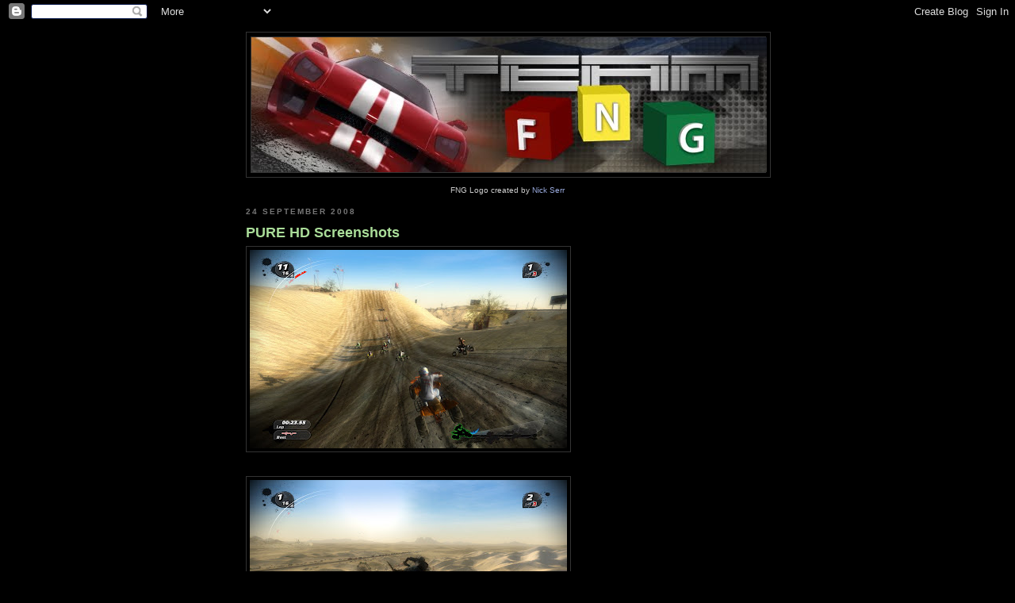

--- FILE ---
content_type: text/html; charset=UTF-8
request_url: https://news.friday-night-gaming.com/2008/09/pure-hd-screenshots.html
body_size: 10824
content:
<!DOCTYPE html>
<html dir='ltr' xmlns='http://www.w3.org/1999/xhtml' xmlns:b='http://www.google.com/2005/gml/b' xmlns:data='http://www.google.com/2005/gml/data' xmlns:expr='http://www.google.com/2005/gml/expr'>
<head>
<link href='https://www.blogger.com/static/v1/widgets/2944754296-widget_css_bundle.css' rel='stylesheet' type='text/css'/>
<meta content='hHKb0Zbs+ZSa4GEFsycNZ7S8Y2eIGlHCou+5fIhrMs8=' name='verify-v1'/>
<meta content='text/html; charset=UTF-8' http-equiv='Content-Type'/>
<meta content='blogger' name='generator'/>
<link href='https://news.friday-night-gaming.com/favicon.ico' rel='icon' type='image/x-icon'/>
<link href='https://news.friday-night-gaming.com/2008/09/pure-hd-screenshots.html' rel='canonical'/>
<link rel="alternate" type="application/atom+xml" title="Team FNG - Friday Night Gamers (Utah) - Atom" href="https://news.friday-night-gaming.com/feeds/posts/default" />
<link rel="alternate" type="application/rss+xml" title="Team FNG - Friday Night Gamers (Utah) - RSS" href="https://news.friday-night-gaming.com/feeds/posts/default?alt=rss" />
<link rel="service.post" type="application/atom+xml" title="Team FNG - Friday Night Gamers (Utah) - Atom" href="https://www.blogger.com/feeds/9000116061343036137/posts/default" />

<link rel="alternate" type="application/atom+xml" title="Team FNG - Friday Night Gamers (Utah) - Atom" href="https://news.friday-night-gaming.com/feeds/6064842201445542216/comments/default" />
<!--Can't find substitution for tag [blog.ieCssRetrofitLinks]-->
<link href='https://blogger.googleusercontent.com/img/b/R29vZ2xl/AVvXsEgFSmshZ-s4X7v3eTTaimXLKkzWTimls6ALYHVEXMqUb5ksOnN_YWNtDXMrnvn-H8thi8xn4GiKrj0VxmHS6sl0yTEzWsC72RFVBn29akAEA9_Lv9DWjhtY6W-4NlEIBj1aAN7cE_zXlhI/s400/Pure+2008-09-24+23-33-35-80.bmp' rel='image_src'/>
<meta content='https://news.friday-night-gaming.com/2008/09/pure-hd-screenshots.html' property='og:url'/>
<meta content='PURE HD Screenshots' property='og:title'/>
<meta content='A fun-loving bunch of gamers who get together most Friday nights around 11:00pm (Mountain Time) for some good multiplayer online gaming.' property='og:description'/>
<meta content='https://blogger.googleusercontent.com/img/b/R29vZ2xl/AVvXsEgFSmshZ-s4X7v3eTTaimXLKkzWTimls6ALYHVEXMqUb5ksOnN_YWNtDXMrnvn-H8thi8xn4GiKrj0VxmHS6sl0yTEzWsC72RFVBn29akAEA9_Lv9DWjhtY6W-4NlEIBj1aAN7cE_zXlhI/w1200-h630-p-k-no-nu/Pure+2008-09-24+23-33-35-80.bmp' property='og:image'/>
<title>Team FNG - Friday Night Gamers (Utah): PURE HD Screenshots</title>
<style id='page-skin-1' type='text/css'><!--
/*
-----------------------------------------------
Blogger Template Style
Name:     Minima Black
Date:     26 Feb 2004
Updated by: Blogger Team
----------------------------------------------- */
/* Use this with templates/template-twocol.html */
body {
background:#000000;
margin:0;
color:#cccccc;
font: x-small "Trebuchet MS", Trebuchet, Verdana, Sans-serif;
font-size/* */:/**/small;
font-size: /**/small;
text-align: center;
}
a:link {
color:#99aadd;
text-decoration:none;
}
a:visited {
color:#aa77aa;
text-decoration:none;
}
a:hover {
color:#aadd99;
text-decoration:underline;
}
a img {
border-width:0;
}
/* Header
-----------------------------------------------
*/
#header-wrapper {
width:660px;
margin:0 auto 10px;
border:1px solid #333333;
}
#header-inner {
background-position: center;
margin-left: auto;
margin-right: auto;
}
#header {
margin: 5px;
border: 1px solid #333333;
text-align: center;
color:#cccccc;
}
#header h1 {
margin:5px 5px 0;
padding:15px 20px .25em;
line-height:1.2em;
text-transform:uppercase;
letter-spacing:.2em;
font: normal bold 200% 'Trebuchet MS',Trebuchet,Verdana,Sans-serif;
}
#header a {
color:#cccccc;
text-decoration:none;
}
#header a:hover {
color:#cccccc;
}
#header .description {
margin:0 5px 5px;
padding:0 20px 15px;
max-width:700px;
text-transform:uppercase;
letter-spacing:.2em;
line-height: 1.4em;
font: normal normal 78% 'Trebuchet MS', Trebuchet, Verdana, Sans-serif;
color: #777777;
}
#header img {
margin-left: auto;
margin-right: auto;
}
/* Outer-Wrapper
----------------------------------------------- */
#outer-wrapper {
width: 660px;
margin:0 auto;
padding:10px;
text-align:left;
font: normal normal 100% 'Trebuchet MS',Trebuchet,Verdana,Sans-serif;
}
#main-wrapper {
width: 410px;
float: left;
word-wrap: break-word; /* fix for long text breaking sidebar float in IE */
overflow: hidden;     /* fix for long non-text content breaking IE sidebar float */
}
#sidebar-wrapper {
width: 220px;
float: right;
word-wrap: break-word; /* fix for long text breaking sidebar float in IE */
overflow: hidden;     /* fix for long non-text content breaking IE sidebar float */
}
/* Headings
----------------------------------------------- */
h2 {
margin:1.5em 0 .75em;
font:normal bold 78% 'Trebuchet MS',Trebuchet,Arial,Verdana,Sans-serif;
line-height: 1.4em;
text-transform:uppercase;
letter-spacing:.2em;
color:#777777;
}
/* Posts
-----------------------------------------------
*/
h2.date-header {
margin:1.5em 0 .5em;
}
.post {
margin:.5em 0 1.5em;
border-bottom:1px dotted #333333;
padding-bottom:1.5em;
}
.post h3 {
margin:.25em 0 0;
padding:0 0 4px;
font-size:140%;
font-weight:normal;
line-height:1.4em;
color:#aadd99;
}
.post h3 a, .post h3 a:visited, .post h3 strong {
display:block;
text-decoration:none;
color:#aadd99;
font-weight:bold;
}
.post h3 strong, .post h3 a:hover {
color:#cccccc;
}
.post-body {
margin:0 0 .75em;
line-height:1.6em;
}
.post-body blockquote {
line-height:1.3em;
}
.post-footer {
margin: .75em 0;
color:#777777;
text-transform:uppercase;
letter-spacing:.1em;
font: normal normal 78% 'Trebuchet MS', Trebuchet, Arial, Verdana, Sans-serif;
line-height: 1.4em;
}
.comment-link {
margin-left:.6em;
}
.post img, table.tr-caption-container {
padding:4px;
border:1px solid #333333;
}
.tr-caption-container img {
border: none;
padding: 0;
}
.post blockquote {
margin:1em 20px;
}
.post blockquote p {
margin:.75em 0;
}
/* Comments
----------------------------------------------- */
#comments h4 {
margin:1em 0;
font-weight: bold;
line-height: 1.4em;
text-transform:uppercase;
letter-spacing:.2em;
color: #777777;
}
#comments-block {
margin:1em 0 1.5em;
line-height:1.6em;
}
#comments-block .comment-author {
margin:.5em 0;
}
#comments-block .comment-body {
margin:.25em 0 0;
}
#comments-block .comment-footer {
margin:-.25em 0 2em;
line-height: 1.4em;
text-transform:uppercase;
letter-spacing:.1em;
}
#comments-block .comment-body p {
margin:0 0 .75em;
}
.deleted-comment {
font-style:italic;
color:gray;
}
.feed-links {
clear: both;
line-height: 2.5em;
}
#blog-pager-newer-link {
float: left;
}
#blog-pager-older-link {
float: right;
}
#blog-pager {
text-align: center;
}
/* Sidebar Content
----------------------------------------------- */
.sidebar {
color: #999999;
line-height: 1.5em;
}
.sidebar ul {
list-style:none;
margin:0 0 0;
padding:0 0 0;
}
.sidebar li {
margin:0;
padding-top:0;
padding-right:0;
padding-bottom:.25em;
padding-left:15px;
text-indent:-15px;
line-height:1.5em;
}
.sidebar .widget, .main .widget {
border-bottom:1px dotted #333333;
margin:0 0 1.5em;
padding:0 0 1.5em;
}
.main .Blog {
border-bottom-width: 0;
}
/* Profile
----------------------------------------------- */
.profile-img {
float: left;
margin-top: 0;
margin-right: 5px;
margin-bottom: 5px;
margin-left: 0;
padding: 4px;
border: 1px solid #333333;
}
.profile-data {
margin:0;
text-transform:uppercase;
letter-spacing:.1em;
font: normal normal 78% 'Trebuchet MS', Trebuchet, Arial, Verdana, Sans-serif;
color: #777777;
font-weight: bold;
line-height: 1.6em;
}
.profile-datablock {
margin:.5em 0 .5em;
}
.profile-textblock {
margin: 0.5em 0;
line-height: 1.6em;
}
.profile-link {
font: normal normal 78% 'Trebuchet MS', Trebuchet, Arial, Verdana, Sans-serif;
text-transform: uppercase;
letter-spacing: .1em;
}
/* Footer
----------------------------------------------- */
#footer {
width:660px;
clear:both;
margin:0 auto;
padding-top:15px;
line-height: 1.6em;
text-transform:uppercase;
letter-spacing:.1em;
text-align: center;
}

--></style>
<link href='https://www.blogger.com/dyn-css/authorization.css?targetBlogID=9000116061343036137&amp;zx=f36a4d24-4aac-436d-88ae-78c8f67a228c' media='none' onload='if(media!=&#39;all&#39;)media=&#39;all&#39;' rel='stylesheet'/><noscript><link href='https://www.blogger.com/dyn-css/authorization.css?targetBlogID=9000116061343036137&amp;zx=f36a4d24-4aac-436d-88ae-78c8f67a228c' rel='stylesheet'/></noscript>
<meta name='google-adsense-platform-account' content='ca-host-pub-1556223355139109'/>
<meta name='google-adsense-platform-domain' content='blogspot.com'/>

<!-- data-ad-client=ca-pub-4946554066385870 -->

</head>
<body>
<div class='navbar section' id='navbar'><div class='widget Navbar' data-version='1' id='Navbar1'><script type="text/javascript">
    function setAttributeOnload(object, attribute, val) {
      if(window.addEventListener) {
        window.addEventListener('load',
          function(){ object[attribute] = val; }, false);
      } else {
        window.attachEvent('onload', function(){ object[attribute] = val; });
      }
    }
  </script>
<div id="navbar-iframe-container"></div>
<script type="text/javascript" src="https://apis.google.com/js/platform.js"></script>
<script type="text/javascript">
      gapi.load("gapi.iframes:gapi.iframes.style.bubble", function() {
        if (gapi.iframes && gapi.iframes.getContext) {
          gapi.iframes.getContext().openChild({
              url: 'https://www.blogger.com/navbar/9000116061343036137?po\x3d6064842201445542216\x26origin\x3dhttps://news.friday-night-gaming.com',
              where: document.getElementById("navbar-iframe-container"),
              id: "navbar-iframe"
          });
        }
      });
    </script><script type="text/javascript">
(function() {
var script = document.createElement('script');
script.type = 'text/javascript';
script.src = '//pagead2.googlesyndication.com/pagead/js/google_top_exp.js';
var head = document.getElementsByTagName('head')[0];
if (head) {
head.appendChild(script);
}})();
</script>
</div></div>
<div id='outer-wrapper'><div id='wrap2'>
<!-- skip links for text browsers -->
<span id='skiplinks' style='display:none;'>
<a href='#main'>skip to main </a> |
      <a href='#sidebar'>skip to sidebar</a>
</span>
<div id='header-wrapper'>
<div class='header section' id='header'><div class='widget Header' data-version='1' id='Header1'>
<div id='header-inner'>
<a href='https://news.friday-night-gaming.com/' style='display: block'>
<img alt='Team FNG - Friday Night Gamers (Utah)' height='170px; ' id='Header1_headerimg' src='https://blogger.googleusercontent.com/img/b/R29vZ2xl/AVvXsEh2ifJnDxIkQvEDp05hu9MK89_r_WqOlkKFS3xP8b7umwHm-ZKS3WKZkA4J-spPYQJHi6H4oGXWIhCflY4FC6Ri6IPVEPeFVh2rDw_3fiMzNejk6fBviCZvNsQuRDnyeHgFSvstt8_8cwQ/s1600-r/team_fng_blog_logo.jpg' style='display: block' width='650px; '/>
</a>
</div>
</div></div>
</div>
<div style='font-size: 0.8em; text-align: center;'>
      FNG Logo created by <a href='http://www.nickserrstudios.com/'>Nick Serr</a>
</div>
<div id='content-wrapper'>
<div id='crosscol-wrapper' style='text-align:center'>
<div class='crosscol no-items section' id='crosscol'></div>
</div>
<div id='main-wrapper'>
<div class='main section' id='main'><div class='widget Blog' data-version='1' id='Blog1'>
<div class='blog-posts hfeed'>

          <div class="date-outer">
        
<h2 class='date-header'><span>24 September 2008</span></h2>

          <div class="date-posts">
        
<div class='post-outer'>
<div class='post hentry'>
<a name='6064842201445542216'></a>
<h3 class='post-title entry-title'>
<a href='https://news.friday-night-gaming.com/2008/09/pure-hd-screenshots.html'>PURE HD Screenshots</a>
</h3>
<div class='post-header'>
<div class='post-header-line-1'></div>
</div>
<div class='post-body entry-content'>
<a href="https://blogger.googleusercontent.com/img/b/R29vZ2xl/AVvXsEgFSmshZ-s4X7v3eTTaimXLKkzWTimls6ALYHVEXMqUb5ksOnN_YWNtDXMrnvn-H8thi8xn4GiKrj0VxmHS6sl0yTEzWsC72RFVBn29akAEA9_Lv9DWjhtY6W-4NlEIBj1aAN7cE_zXlhI/s1600-h/Pure+2008-09-24+23-33-35-80.bmp"><img alt="" border="0" id="BLOGGER_PHOTO_ID_5249830998072279554" src="https://blogger.googleusercontent.com/img/b/R29vZ2xl/AVvXsEgFSmshZ-s4X7v3eTTaimXLKkzWTimls6ALYHVEXMqUb5ksOnN_YWNtDXMrnvn-H8thi8xn4GiKrj0VxmHS6sl0yTEzWsC72RFVBn29akAEA9_Lv9DWjhtY6W-4NlEIBj1aAN7cE_zXlhI/s400/Pure+2008-09-24+23-33-35-80.bmp" style="DISPLAY: block; MARGIN: 0px auto 10px; CURSOR: hand; TEXT-ALIGN: center" /></a><br /><a href="https://blogger.googleusercontent.com/img/b/R29vZ2xl/AVvXsEhh7hcXY4TK_7Yf8d-GE3ez6bQGGZGBzbwgvIRYBUZx8zkYsoFkbKP8BBkzjKvV8o5D7T-K8BGdArJzZtvLDIJ4Qdm1akD9GSZCWDZpX67OOMS4HQledg4_OPQ1dz-8-lfRnCRuHIq4Q8A/s1600-h/Pure+2008-09-24+23-38-39-08.bmp"><img alt="" border="0" id="BLOGGER_PHOTO_ID_5249831002260987762" src="https://blogger.googleusercontent.com/img/b/R29vZ2xl/AVvXsEhh7hcXY4TK_7Yf8d-GE3ez6bQGGZGBzbwgvIRYBUZx8zkYsoFkbKP8BBkzjKvV8o5D7T-K8BGdArJzZtvLDIJ4Qdm1akD9GSZCWDZpX67OOMS4HQledg4_OPQ1dz-8-lfRnCRuHIq4Q8A/s400/Pure+2008-09-24+23-38-39-08.bmp" style="DISPLAY: block; MARGIN: 0px auto 10px; CURSOR: hand; TEXT-ALIGN: center" /></a><br /><div></div>
<div style='clear: both;'></div>
</div>
<div class='post-footer'>
<div class='post-footer-line post-footer-line-1'><span class='post-author vcard'>
Posted by
<span class='fn'>That One Guy</span>
</span>
<span class='post-timestamp'>
at
<a class='timestamp-link' href='https://news.friday-night-gaming.com/2008/09/pure-hd-screenshots.html' rel='bookmark' title='permanent link'><abbr class='published' title='2008-09-24T23:41:00-06:00'>11:41&#8239;PM</abbr></a>
</span>
<span class='post-comment-link'>
</span>
<span class='post-icons'>
<span class='item-action'>
<a href='https://www.blogger.com/email-post/9000116061343036137/6064842201445542216' title='Email Post'>
<img alt="" class="icon-action" height="13" src="//img1.blogblog.com/img/icon18_email.gif" width="18">
</a>
</span>
<span class='item-control blog-admin pid-1199354130'>
<a href='https://www.blogger.com/post-edit.g?blogID=9000116061343036137&postID=6064842201445542216&from=pencil' title='Edit Post'>
<img alt='' class='icon-action' height='18' src='https://resources.blogblog.com/img/icon18_edit_allbkg.gif' width='18'/>
</a>
</span>
</span>
<span class='post-backlinks post-comment-link'>
</span>
</div>
<div class='post-footer-line post-footer-line-2'><span class='post-labels'>
Labels:
<a href='https://news.friday-night-gaming.com/search/label/PURE' rel='tag'>PURE</a>
</span>
</div>
<div class='post-footer-line post-footer-line-3'><span class='post-location'>
</span>
</div>
</div>
</div>
<div class='comments' id='comments'>
<a name='comments'></a>
<h4>No comments:</h4>
<div id='Blog1_comments-block-wrapper'>
<dl class='' id='comments-block'>
</dl>
</div>
<p class='comment-footer'>
<a href='https://www.blogger.com/comment/fullpage/post/9000116061343036137/6064842201445542216' onclick=''>Post a Comment</a>
</p>
</div>
</div>
<div class='inline-ad'>
<script async src="//pagead2.googlesyndication.com/pagead/js/adsbygoogle.js"></script>
<!-- fngutah_main_Blog1_1x1_as -->
<ins class="adsbygoogle"
     style="display:block"
     data-ad-client="ca-pub-4946554066385870"
     data-ad-host="ca-host-pub-1556223355139109"
     data-ad-host-channel="L0007"
     data-ad-slot="3558508234"
     data-ad-format="auto"></ins>
<script>
(adsbygoogle = window.adsbygoogle || []).push({});
</script>
</div>

        </div></div>
      
</div>
<div class='blog-pager' id='blog-pager'>
<span id='blog-pager-newer-link'>
<a class='blog-pager-newer-link' href='https://news.friday-night-gaming.com/2008/10/pure-pc-demo-available-for-download.html' id='Blog1_blog-pager-newer-link' title='Newer Post'>Newer Post</a>
</span>
<span id='blog-pager-older-link'>
<a class='blog-pager-older-link' href='https://news.friday-night-gaming.com/2008/09/pure-adrenaline-pure-fun-pure.html' id='Blog1_blog-pager-older-link' title='Older Post'>Older Post</a>
</span>
<a class='home-link' href='https://news.friday-night-gaming.com/'>Home</a>
</div>
<div class='clear'></div>
<div class='post-feeds'>
<div class='feed-links'>
Subscribe to:
<a class='feed-link' href='https://news.friday-night-gaming.com/feeds/6064842201445542216/comments/default' target='_blank' type='application/atom+xml'>Post Comments (Atom)</a>
</div>
</div>
</div></div>
</div>
<div id='sidebar-wrapper'>
<div class='sidebar section' id='sidebar'><div class='widget AdSense' data-version='1' id='AdSense1'>
<div class='widget-content'>
<script async src="//pagead2.googlesyndication.com/pagead/js/adsbygoogle.js"></script>
<!-- fngutah_sidebar_AdSense1_1x1_as -->
<ins class="adsbygoogle"
     style="display:block"
     data-ad-client="ca-pub-4946554066385870"
     data-ad-host="ca-host-pub-1556223355139109"
     data-ad-host-channel="L0001"
     data-ad-slot="2113564621"
     data-ad-format="auto"></ins>
<script>
(adsbygoogle = window.adsbygoogle || []).push({});
</script>
<div class='clear'></div>
</div>
</div><div class='widget Image' data-version='1' id='Image1'>
<h2>Favorite Screenshots</h2>
<div class='widget-content'>
<img alt='Favorite Screenshots' height='165' id='Image1_img' src='https://blogger.googleusercontent.com/img/b/R29vZ2xl/AVvXsEiRssOtBjCkY5SquDzF8wBkHw7ZlXOZJ-sZynbmHmP3nx4FLbnzVJghAsfsVRY7sMeePZDUVZYOEihExxfVHlh1g3f8F-aBEwLDuLIX66OPDSSNTwpqlYzSaJyIyEvyRjFrcBsY9FWOGto/s220/matrix_mod_1.jpg' width='220'/>
<br/>
<span class='caption'>TrackMania Nations<br/>(Matrix Mod)</span>
</div>
<div class='clear'></div>
</div><div class='widget BlogArchive' data-version='1' id='BlogArchive1'>
<h2>Blog Archive</h2>
<div class='widget-content'>
<div id='ArchiveList'>
<div id='BlogArchive1_ArchiveList'>
<ul class='hierarchy'>
<li class='archivedate collapsed'>
<a class='toggle' href='javascript:void(0)'>
<span class='zippy'>

        &#9658;&#160;
      
</span>
</a>
<a class='post-count-link' href='https://news.friday-night-gaming.com/2021/'>
2021
</a>
<span class='post-count' dir='ltr'>(1)</span>
<ul class='hierarchy'>
<li class='archivedate collapsed'>
<a class='toggle' href='javascript:void(0)'>
<span class='zippy'>

        &#9658;&#160;
      
</span>
</a>
<a class='post-count-link' href='https://news.friday-night-gaming.com/2021/10/'>
October
</a>
<span class='post-count' dir='ltr'>(1)</span>
</li>
</ul>
</li>
</ul>
<ul class='hierarchy'>
<li class='archivedate collapsed'>
<a class='toggle' href='javascript:void(0)'>
<span class='zippy'>

        &#9658;&#160;
      
</span>
</a>
<a class='post-count-link' href='https://news.friday-night-gaming.com/2020/'>
2020
</a>
<span class='post-count' dir='ltr'>(2)</span>
<ul class='hierarchy'>
<li class='archivedate collapsed'>
<a class='toggle' href='javascript:void(0)'>
<span class='zippy'>

        &#9658;&#160;
      
</span>
</a>
<a class='post-count-link' href='https://news.friday-night-gaming.com/2020/07/'>
July
</a>
<span class='post-count' dir='ltr'>(1)</span>
</li>
</ul>
<ul class='hierarchy'>
<li class='archivedate collapsed'>
<a class='toggle' href='javascript:void(0)'>
<span class='zippy'>

        &#9658;&#160;
      
</span>
</a>
<a class='post-count-link' href='https://news.friday-night-gaming.com/2020/03/'>
March
</a>
<span class='post-count' dir='ltr'>(1)</span>
</li>
</ul>
</li>
</ul>
<ul class='hierarchy'>
<li class='archivedate collapsed'>
<a class='toggle' href='javascript:void(0)'>
<span class='zippy'>

        &#9658;&#160;
      
</span>
</a>
<a class='post-count-link' href='https://news.friday-night-gaming.com/2019/'>
2019
</a>
<span class='post-count' dir='ltr'>(1)</span>
<ul class='hierarchy'>
<li class='archivedate collapsed'>
<a class='toggle' href='javascript:void(0)'>
<span class='zippy'>

        &#9658;&#160;
      
</span>
</a>
<a class='post-count-link' href='https://news.friday-night-gaming.com/2019/03/'>
March
</a>
<span class='post-count' dir='ltr'>(1)</span>
</li>
</ul>
</li>
</ul>
<ul class='hierarchy'>
<li class='archivedate collapsed'>
<a class='toggle' href='javascript:void(0)'>
<span class='zippy'>

        &#9658;&#160;
      
</span>
</a>
<a class='post-count-link' href='https://news.friday-night-gaming.com/2018/'>
2018
</a>
<span class='post-count' dir='ltr'>(2)</span>
<ul class='hierarchy'>
<li class='archivedate collapsed'>
<a class='toggle' href='javascript:void(0)'>
<span class='zippy'>

        &#9658;&#160;
      
</span>
</a>
<a class='post-count-link' href='https://news.friday-night-gaming.com/2018/02/'>
February
</a>
<span class='post-count' dir='ltr'>(2)</span>
</li>
</ul>
</li>
</ul>
<ul class='hierarchy'>
<li class='archivedate collapsed'>
<a class='toggle' href='javascript:void(0)'>
<span class='zippy'>

        &#9658;&#160;
      
</span>
</a>
<a class='post-count-link' href='https://news.friday-night-gaming.com/2017/'>
2017
</a>
<span class='post-count' dir='ltr'>(4)</span>
<ul class='hierarchy'>
<li class='archivedate collapsed'>
<a class='toggle' href='javascript:void(0)'>
<span class='zippy'>

        &#9658;&#160;
      
</span>
</a>
<a class='post-count-link' href='https://news.friday-night-gaming.com/2017/11/'>
November
</a>
<span class='post-count' dir='ltr'>(1)</span>
</li>
</ul>
<ul class='hierarchy'>
<li class='archivedate collapsed'>
<a class='toggle' href='javascript:void(0)'>
<span class='zippy'>

        &#9658;&#160;
      
</span>
</a>
<a class='post-count-link' href='https://news.friday-night-gaming.com/2017/05/'>
May
</a>
<span class='post-count' dir='ltr'>(3)</span>
</li>
</ul>
</li>
</ul>
<ul class='hierarchy'>
<li class='archivedate collapsed'>
<a class='toggle' href='javascript:void(0)'>
<span class='zippy'>

        &#9658;&#160;
      
</span>
</a>
<a class='post-count-link' href='https://news.friday-night-gaming.com/2016/'>
2016
</a>
<span class='post-count' dir='ltr'>(3)</span>
<ul class='hierarchy'>
<li class='archivedate collapsed'>
<a class='toggle' href='javascript:void(0)'>
<span class='zippy'>

        &#9658;&#160;
      
</span>
</a>
<a class='post-count-link' href='https://news.friday-night-gaming.com/2016/09/'>
September
</a>
<span class='post-count' dir='ltr'>(1)</span>
</li>
</ul>
<ul class='hierarchy'>
<li class='archivedate collapsed'>
<a class='toggle' href='javascript:void(0)'>
<span class='zippy'>

        &#9658;&#160;
      
</span>
</a>
<a class='post-count-link' href='https://news.friday-night-gaming.com/2016/03/'>
March
</a>
<span class='post-count' dir='ltr'>(1)</span>
</li>
</ul>
<ul class='hierarchy'>
<li class='archivedate collapsed'>
<a class='toggle' href='javascript:void(0)'>
<span class='zippy'>

        &#9658;&#160;
      
</span>
</a>
<a class='post-count-link' href='https://news.friday-night-gaming.com/2016/01/'>
January
</a>
<span class='post-count' dir='ltr'>(1)</span>
</li>
</ul>
</li>
</ul>
<ul class='hierarchy'>
<li class='archivedate collapsed'>
<a class='toggle' href='javascript:void(0)'>
<span class='zippy'>

        &#9658;&#160;
      
</span>
</a>
<a class='post-count-link' href='https://news.friday-night-gaming.com/2015/'>
2015
</a>
<span class='post-count' dir='ltr'>(6)</span>
<ul class='hierarchy'>
<li class='archivedate collapsed'>
<a class='toggle' href='javascript:void(0)'>
<span class='zippy'>

        &#9658;&#160;
      
</span>
</a>
<a class='post-count-link' href='https://news.friday-night-gaming.com/2015/06/'>
June
</a>
<span class='post-count' dir='ltr'>(2)</span>
</li>
</ul>
<ul class='hierarchy'>
<li class='archivedate collapsed'>
<a class='toggle' href='javascript:void(0)'>
<span class='zippy'>

        &#9658;&#160;
      
</span>
</a>
<a class='post-count-link' href='https://news.friday-night-gaming.com/2015/04/'>
April
</a>
<span class='post-count' dir='ltr'>(1)</span>
</li>
</ul>
<ul class='hierarchy'>
<li class='archivedate collapsed'>
<a class='toggle' href='javascript:void(0)'>
<span class='zippy'>

        &#9658;&#160;
      
</span>
</a>
<a class='post-count-link' href='https://news.friday-night-gaming.com/2015/03/'>
March
</a>
<span class='post-count' dir='ltr'>(1)</span>
</li>
</ul>
<ul class='hierarchy'>
<li class='archivedate collapsed'>
<a class='toggle' href='javascript:void(0)'>
<span class='zippy'>

        &#9658;&#160;
      
</span>
</a>
<a class='post-count-link' href='https://news.friday-night-gaming.com/2015/02/'>
February
</a>
<span class='post-count' dir='ltr'>(1)</span>
</li>
</ul>
<ul class='hierarchy'>
<li class='archivedate collapsed'>
<a class='toggle' href='javascript:void(0)'>
<span class='zippy'>

        &#9658;&#160;
      
</span>
</a>
<a class='post-count-link' href='https://news.friday-night-gaming.com/2015/01/'>
January
</a>
<span class='post-count' dir='ltr'>(1)</span>
</li>
</ul>
</li>
</ul>
<ul class='hierarchy'>
<li class='archivedate collapsed'>
<a class='toggle' href='javascript:void(0)'>
<span class='zippy'>

        &#9658;&#160;
      
</span>
</a>
<a class='post-count-link' href='https://news.friday-night-gaming.com/2014/'>
2014
</a>
<span class='post-count' dir='ltr'>(11)</span>
<ul class='hierarchy'>
<li class='archivedate collapsed'>
<a class='toggle' href='javascript:void(0)'>
<span class='zippy'>

        &#9658;&#160;
      
</span>
</a>
<a class='post-count-link' href='https://news.friday-night-gaming.com/2014/12/'>
December
</a>
<span class='post-count' dir='ltr'>(1)</span>
</li>
</ul>
<ul class='hierarchy'>
<li class='archivedate collapsed'>
<a class='toggle' href='javascript:void(0)'>
<span class='zippy'>

        &#9658;&#160;
      
</span>
</a>
<a class='post-count-link' href='https://news.friday-night-gaming.com/2014/11/'>
November
</a>
<span class='post-count' dir='ltr'>(1)</span>
</li>
</ul>
<ul class='hierarchy'>
<li class='archivedate collapsed'>
<a class='toggle' href='javascript:void(0)'>
<span class='zippy'>

        &#9658;&#160;
      
</span>
</a>
<a class='post-count-link' href='https://news.friday-night-gaming.com/2014/10/'>
October
</a>
<span class='post-count' dir='ltr'>(2)</span>
</li>
</ul>
<ul class='hierarchy'>
<li class='archivedate collapsed'>
<a class='toggle' href='javascript:void(0)'>
<span class='zippy'>

        &#9658;&#160;
      
</span>
</a>
<a class='post-count-link' href='https://news.friday-night-gaming.com/2014/07/'>
July
</a>
<span class='post-count' dir='ltr'>(2)</span>
</li>
</ul>
<ul class='hierarchy'>
<li class='archivedate collapsed'>
<a class='toggle' href='javascript:void(0)'>
<span class='zippy'>

        &#9658;&#160;
      
</span>
</a>
<a class='post-count-link' href='https://news.friday-night-gaming.com/2014/06/'>
June
</a>
<span class='post-count' dir='ltr'>(1)</span>
</li>
</ul>
<ul class='hierarchy'>
<li class='archivedate collapsed'>
<a class='toggle' href='javascript:void(0)'>
<span class='zippy'>

        &#9658;&#160;
      
</span>
</a>
<a class='post-count-link' href='https://news.friday-night-gaming.com/2014/05/'>
May
</a>
<span class='post-count' dir='ltr'>(2)</span>
</li>
</ul>
<ul class='hierarchy'>
<li class='archivedate collapsed'>
<a class='toggle' href='javascript:void(0)'>
<span class='zippy'>

        &#9658;&#160;
      
</span>
</a>
<a class='post-count-link' href='https://news.friday-night-gaming.com/2014/02/'>
February
</a>
<span class='post-count' dir='ltr'>(1)</span>
</li>
</ul>
<ul class='hierarchy'>
<li class='archivedate collapsed'>
<a class='toggle' href='javascript:void(0)'>
<span class='zippy'>

        &#9658;&#160;
      
</span>
</a>
<a class='post-count-link' href='https://news.friday-night-gaming.com/2014/01/'>
January
</a>
<span class='post-count' dir='ltr'>(1)</span>
</li>
</ul>
</li>
</ul>
<ul class='hierarchy'>
<li class='archivedate collapsed'>
<a class='toggle' href='javascript:void(0)'>
<span class='zippy'>

        &#9658;&#160;
      
</span>
</a>
<a class='post-count-link' href='https://news.friday-night-gaming.com/2013/'>
2013
</a>
<span class='post-count' dir='ltr'>(36)</span>
<ul class='hierarchy'>
<li class='archivedate collapsed'>
<a class='toggle' href='javascript:void(0)'>
<span class='zippy'>

        &#9658;&#160;
      
</span>
</a>
<a class='post-count-link' href='https://news.friday-night-gaming.com/2013/12/'>
December
</a>
<span class='post-count' dir='ltr'>(1)</span>
</li>
</ul>
<ul class='hierarchy'>
<li class='archivedate collapsed'>
<a class='toggle' href='javascript:void(0)'>
<span class='zippy'>

        &#9658;&#160;
      
</span>
</a>
<a class='post-count-link' href='https://news.friday-night-gaming.com/2013/11/'>
November
</a>
<span class='post-count' dir='ltr'>(6)</span>
</li>
</ul>
<ul class='hierarchy'>
<li class='archivedate collapsed'>
<a class='toggle' href='javascript:void(0)'>
<span class='zippy'>

        &#9658;&#160;
      
</span>
</a>
<a class='post-count-link' href='https://news.friday-night-gaming.com/2013/10/'>
October
</a>
<span class='post-count' dir='ltr'>(3)</span>
</li>
</ul>
<ul class='hierarchy'>
<li class='archivedate collapsed'>
<a class='toggle' href='javascript:void(0)'>
<span class='zippy'>

        &#9658;&#160;
      
</span>
</a>
<a class='post-count-link' href='https://news.friday-night-gaming.com/2013/09/'>
September
</a>
<span class='post-count' dir='ltr'>(1)</span>
</li>
</ul>
<ul class='hierarchy'>
<li class='archivedate collapsed'>
<a class='toggle' href='javascript:void(0)'>
<span class='zippy'>

        &#9658;&#160;
      
</span>
</a>
<a class='post-count-link' href='https://news.friday-night-gaming.com/2013/08/'>
August
</a>
<span class='post-count' dir='ltr'>(1)</span>
</li>
</ul>
<ul class='hierarchy'>
<li class='archivedate collapsed'>
<a class='toggle' href='javascript:void(0)'>
<span class='zippy'>

        &#9658;&#160;
      
</span>
</a>
<a class='post-count-link' href='https://news.friday-night-gaming.com/2013/07/'>
July
</a>
<span class='post-count' dir='ltr'>(2)</span>
</li>
</ul>
<ul class='hierarchy'>
<li class='archivedate collapsed'>
<a class='toggle' href='javascript:void(0)'>
<span class='zippy'>

        &#9658;&#160;
      
</span>
</a>
<a class='post-count-link' href='https://news.friday-night-gaming.com/2013/06/'>
June
</a>
<span class='post-count' dir='ltr'>(7)</span>
</li>
</ul>
<ul class='hierarchy'>
<li class='archivedate collapsed'>
<a class='toggle' href='javascript:void(0)'>
<span class='zippy'>

        &#9658;&#160;
      
</span>
</a>
<a class='post-count-link' href='https://news.friday-night-gaming.com/2013/05/'>
May
</a>
<span class='post-count' dir='ltr'>(1)</span>
</li>
</ul>
<ul class='hierarchy'>
<li class='archivedate collapsed'>
<a class='toggle' href='javascript:void(0)'>
<span class='zippy'>

        &#9658;&#160;
      
</span>
</a>
<a class='post-count-link' href='https://news.friday-night-gaming.com/2013/04/'>
April
</a>
<span class='post-count' dir='ltr'>(2)</span>
</li>
</ul>
<ul class='hierarchy'>
<li class='archivedate collapsed'>
<a class='toggle' href='javascript:void(0)'>
<span class='zippy'>

        &#9658;&#160;
      
</span>
</a>
<a class='post-count-link' href='https://news.friday-night-gaming.com/2013/03/'>
March
</a>
<span class='post-count' dir='ltr'>(4)</span>
</li>
</ul>
<ul class='hierarchy'>
<li class='archivedate collapsed'>
<a class='toggle' href='javascript:void(0)'>
<span class='zippy'>

        &#9658;&#160;
      
</span>
</a>
<a class='post-count-link' href='https://news.friday-night-gaming.com/2013/02/'>
February
</a>
<span class='post-count' dir='ltr'>(6)</span>
</li>
</ul>
<ul class='hierarchy'>
<li class='archivedate collapsed'>
<a class='toggle' href='javascript:void(0)'>
<span class='zippy'>

        &#9658;&#160;
      
</span>
</a>
<a class='post-count-link' href='https://news.friday-night-gaming.com/2013/01/'>
January
</a>
<span class='post-count' dir='ltr'>(2)</span>
</li>
</ul>
</li>
</ul>
<ul class='hierarchy'>
<li class='archivedate collapsed'>
<a class='toggle' href='javascript:void(0)'>
<span class='zippy'>

        &#9658;&#160;
      
</span>
</a>
<a class='post-count-link' href='https://news.friday-night-gaming.com/2012/'>
2012
</a>
<span class='post-count' dir='ltr'>(47)</span>
<ul class='hierarchy'>
<li class='archivedate collapsed'>
<a class='toggle' href='javascript:void(0)'>
<span class='zippy'>

        &#9658;&#160;
      
</span>
</a>
<a class='post-count-link' href='https://news.friday-night-gaming.com/2012/12/'>
December
</a>
<span class='post-count' dir='ltr'>(9)</span>
</li>
</ul>
<ul class='hierarchy'>
<li class='archivedate collapsed'>
<a class='toggle' href='javascript:void(0)'>
<span class='zippy'>

        &#9658;&#160;
      
</span>
</a>
<a class='post-count-link' href='https://news.friday-night-gaming.com/2012/11/'>
November
</a>
<span class='post-count' dir='ltr'>(7)</span>
</li>
</ul>
<ul class='hierarchy'>
<li class='archivedate collapsed'>
<a class='toggle' href='javascript:void(0)'>
<span class='zippy'>

        &#9658;&#160;
      
</span>
</a>
<a class='post-count-link' href='https://news.friday-night-gaming.com/2012/10/'>
October
</a>
<span class='post-count' dir='ltr'>(1)</span>
</li>
</ul>
<ul class='hierarchy'>
<li class='archivedate collapsed'>
<a class='toggle' href='javascript:void(0)'>
<span class='zippy'>

        &#9658;&#160;
      
</span>
</a>
<a class='post-count-link' href='https://news.friday-night-gaming.com/2012/09/'>
September
</a>
<span class='post-count' dir='ltr'>(3)</span>
</li>
</ul>
<ul class='hierarchy'>
<li class='archivedate collapsed'>
<a class='toggle' href='javascript:void(0)'>
<span class='zippy'>

        &#9658;&#160;
      
</span>
</a>
<a class='post-count-link' href='https://news.friday-night-gaming.com/2012/08/'>
August
</a>
<span class='post-count' dir='ltr'>(7)</span>
</li>
</ul>
<ul class='hierarchy'>
<li class='archivedate collapsed'>
<a class='toggle' href='javascript:void(0)'>
<span class='zippy'>

        &#9658;&#160;
      
</span>
</a>
<a class='post-count-link' href='https://news.friday-night-gaming.com/2012/07/'>
July
</a>
<span class='post-count' dir='ltr'>(4)</span>
</li>
</ul>
<ul class='hierarchy'>
<li class='archivedate collapsed'>
<a class='toggle' href='javascript:void(0)'>
<span class='zippy'>

        &#9658;&#160;
      
</span>
</a>
<a class='post-count-link' href='https://news.friday-night-gaming.com/2012/06/'>
June
</a>
<span class='post-count' dir='ltr'>(1)</span>
</li>
</ul>
<ul class='hierarchy'>
<li class='archivedate collapsed'>
<a class='toggle' href='javascript:void(0)'>
<span class='zippy'>

        &#9658;&#160;
      
</span>
</a>
<a class='post-count-link' href='https://news.friday-night-gaming.com/2012/05/'>
May
</a>
<span class='post-count' dir='ltr'>(3)</span>
</li>
</ul>
<ul class='hierarchy'>
<li class='archivedate collapsed'>
<a class='toggle' href='javascript:void(0)'>
<span class='zippy'>

        &#9658;&#160;
      
</span>
</a>
<a class='post-count-link' href='https://news.friday-night-gaming.com/2012/04/'>
April
</a>
<span class='post-count' dir='ltr'>(3)</span>
</li>
</ul>
<ul class='hierarchy'>
<li class='archivedate collapsed'>
<a class='toggle' href='javascript:void(0)'>
<span class='zippy'>

        &#9658;&#160;
      
</span>
</a>
<a class='post-count-link' href='https://news.friday-night-gaming.com/2012/03/'>
March
</a>
<span class='post-count' dir='ltr'>(1)</span>
</li>
</ul>
<ul class='hierarchy'>
<li class='archivedate collapsed'>
<a class='toggle' href='javascript:void(0)'>
<span class='zippy'>

        &#9658;&#160;
      
</span>
</a>
<a class='post-count-link' href='https://news.friday-night-gaming.com/2012/02/'>
February
</a>
<span class='post-count' dir='ltr'>(3)</span>
</li>
</ul>
<ul class='hierarchy'>
<li class='archivedate collapsed'>
<a class='toggle' href='javascript:void(0)'>
<span class='zippy'>

        &#9658;&#160;
      
</span>
</a>
<a class='post-count-link' href='https://news.friday-night-gaming.com/2012/01/'>
January
</a>
<span class='post-count' dir='ltr'>(5)</span>
</li>
</ul>
</li>
</ul>
<ul class='hierarchy'>
<li class='archivedate collapsed'>
<a class='toggle' href='javascript:void(0)'>
<span class='zippy'>

        &#9658;&#160;
      
</span>
</a>
<a class='post-count-link' href='https://news.friday-night-gaming.com/2011/'>
2011
</a>
<span class='post-count' dir='ltr'>(55)</span>
<ul class='hierarchy'>
<li class='archivedate collapsed'>
<a class='toggle' href='javascript:void(0)'>
<span class='zippy'>

        &#9658;&#160;
      
</span>
</a>
<a class='post-count-link' href='https://news.friday-night-gaming.com/2011/12/'>
December
</a>
<span class='post-count' dir='ltr'>(1)</span>
</li>
</ul>
<ul class='hierarchy'>
<li class='archivedate collapsed'>
<a class='toggle' href='javascript:void(0)'>
<span class='zippy'>

        &#9658;&#160;
      
</span>
</a>
<a class='post-count-link' href='https://news.friday-night-gaming.com/2011/11/'>
November
</a>
<span class='post-count' dir='ltr'>(3)</span>
</li>
</ul>
<ul class='hierarchy'>
<li class='archivedate collapsed'>
<a class='toggle' href='javascript:void(0)'>
<span class='zippy'>

        &#9658;&#160;
      
</span>
</a>
<a class='post-count-link' href='https://news.friday-night-gaming.com/2011/10/'>
October
</a>
<span class='post-count' dir='ltr'>(8)</span>
</li>
</ul>
<ul class='hierarchy'>
<li class='archivedate collapsed'>
<a class='toggle' href='javascript:void(0)'>
<span class='zippy'>

        &#9658;&#160;
      
</span>
</a>
<a class='post-count-link' href='https://news.friday-night-gaming.com/2011/09/'>
September
</a>
<span class='post-count' dir='ltr'>(5)</span>
</li>
</ul>
<ul class='hierarchy'>
<li class='archivedate collapsed'>
<a class='toggle' href='javascript:void(0)'>
<span class='zippy'>

        &#9658;&#160;
      
</span>
</a>
<a class='post-count-link' href='https://news.friday-night-gaming.com/2011/08/'>
August
</a>
<span class='post-count' dir='ltr'>(6)</span>
</li>
</ul>
<ul class='hierarchy'>
<li class='archivedate collapsed'>
<a class='toggle' href='javascript:void(0)'>
<span class='zippy'>

        &#9658;&#160;
      
</span>
</a>
<a class='post-count-link' href='https://news.friday-night-gaming.com/2011/07/'>
July
</a>
<span class='post-count' dir='ltr'>(1)</span>
</li>
</ul>
<ul class='hierarchy'>
<li class='archivedate collapsed'>
<a class='toggle' href='javascript:void(0)'>
<span class='zippy'>

        &#9658;&#160;
      
</span>
</a>
<a class='post-count-link' href='https://news.friday-night-gaming.com/2011/06/'>
June
</a>
<span class='post-count' dir='ltr'>(9)</span>
</li>
</ul>
<ul class='hierarchy'>
<li class='archivedate collapsed'>
<a class='toggle' href='javascript:void(0)'>
<span class='zippy'>

        &#9658;&#160;
      
</span>
</a>
<a class='post-count-link' href='https://news.friday-night-gaming.com/2011/05/'>
May
</a>
<span class='post-count' dir='ltr'>(6)</span>
</li>
</ul>
<ul class='hierarchy'>
<li class='archivedate collapsed'>
<a class='toggle' href='javascript:void(0)'>
<span class='zippy'>

        &#9658;&#160;
      
</span>
</a>
<a class='post-count-link' href='https://news.friday-night-gaming.com/2011/04/'>
April
</a>
<span class='post-count' dir='ltr'>(10)</span>
</li>
</ul>
<ul class='hierarchy'>
<li class='archivedate collapsed'>
<a class='toggle' href='javascript:void(0)'>
<span class='zippy'>

        &#9658;&#160;
      
</span>
</a>
<a class='post-count-link' href='https://news.friday-night-gaming.com/2011/03/'>
March
</a>
<span class='post-count' dir='ltr'>(2)</span>
</li>
</ul>
<ul class='hierarchy'>
<li class='archivedate collapsed'>
<a class='toggle' href='javascript:void(0)'>
<span class='zippy'>

        &#9658;&#160;
      
</span>
</a>
<a class='post-count-link' href='https://news.friday-night-gaming.com/2011/02/'>
February
</a>
<span class='post-count' dir='ltr'>(1)</span>
</li>
</ul>
<ul class='hierarchy'>
<li class='archivedate collapsed'>
<a class='toggle' href='javascript:void(0)'>
<span class='zippy'>

        &#9658;&#160;
      
</span>
</a>
<a class='post-count-link' href='https://news.friday-night-gaming.com/2011/01/'>
January
</a>
<span class='post-count' dir='ltr'>(3)</span>
</li>
</ul>
</li>
</ul>
<ul class='hierarchy'>
<li class='archivedate collapsed'>
<a class='toggle' href='javascript:void(0)'>
<span class='zippy'>

        &#9658;&#160;
      
</span>
</a>
<a class='post-count-link' href='https://news.friday-night-gaming.com/2010/'>
2010
</a>
<span class='post-count' dir='ltr'>(38)</span>
<ul class='hierarchy'>
<li class='archivedate collapsed'>
<a class='toggle' href='javascript:void(0)'>
<span class='zippy'>

        &#9658;&#160;
      
</span>
</a>
<a class='post-count-link' href='https://news.friday-night-gaming.com/2010/12/'>
December
</a>
<span class='post-count' dir='ltr'>(8)</span>
</li>
</ul>
<ul class='hierarchy'>
<li class='archivedate collapsed'>
<a class='toggle' href='javascript:void(0)'>
<span class='zippy'>

        &#9658;&#160;
      
</span>
</a>
<a class='post-count-link' href='https://news.friday-night-gaming.com/2010/11/'>
November
</a>
<span class='post-count' dir='ltr'>(1)</span>
</li>
</ul>
<ul class='hierarchy'>
<li class='archivedate collapsed'>
<a class='toggle' href='javascript:void(0)'>
<span class='zippy'>

        &#9658;&#160;
      
</span>
</a>
<a class='post-count-link' href='https://news.friday-night-gaming.com/2010/10/'>
October
</a>
<span class='post-count' dir='ltr'>(1)</span>
</li>
</ul>
<ul class='hierarchy'>
<li class='archivedate collapsed'>
<a class='toggle' href='javascript:void(0)'>
<span class='zippy'>

        &#9658;&#160;
      
</span>
</a>
<a class='post-count-link' href='https://news.friday-night-gaming.com/2010/09/'>
September
</a>
<span class='post-count' dir='ltr'>(1)</span>
</li>
</ul>
<ul class='hierarchy'>
<li class='archivedate collapsed'>
<a class='toggle' href='javascript:void(0)'>
<span class='zippy'>

        &#9658;&#160;
      
</span>
</a>
<a class='post-count-link' href='https://news.friday-night-gaming.com/2010/07/'>
July
</a>
<span class='post-count' dir='ltr'>(3)</span>
</li>
</ul>
<ul class='hierarchy'>
<li class='archivedate collapsed'>
<a class='toggle' href='javascript:void(0)'>
<span class='zippy'>

        &#9658;&#160;
      
</span>
</a>
<a class='post-count-link' href='https://news.friday-night-gaming.com/2010/06/'>
June
</a>
<span class='post-count' dir='ltr'>(6)</span>
</li>
</ul>
<ul class='hierarchy'>
<li class='archivedate collapsed'>
<a class='toggle' href='javascript:void(0)'>
<span class='zippy'>

        &#9658;&#160;
      
</span>
</a>
<a class='post-count-link' href='https://news.friday-night-gaming.com/2010/05/'>
May
</a>
<span class='post-count' dir='ltr'>(2)</span>
</li>
</ul>
<ul class='hierarchy'>
<li class='archivedate collapsed'>
<a class='toggle' href='javascript:void(0)'>
<span class='zippy'>

        &#9658;&#160;
      
</span>
</a>
<a class='post-count-link' href='https://news.friday-night-gaming.com/2010/03/'>
March
</a>
<span class='post-count' dir='ltr'>(11)</span>
</li>
</ul>
<ul class='hierarchy'>
<li class='archivedate collapsed'>
<a class='toggle' href='javascript:void(0)'>
<span class='zippy'>

        &#9658;&#160;
      
</span>
</a>
<a class='post-count-link' href='https://news.friday-night-gaming.com/2010/02/'>
February
</a>
<span class='post-count' dir='ltr'>(2)</span>
</li>
</ul>
<ul class='hierarchy'>
<li class='archivedate collapsed'>
<a class='toggle' href='javascript:void(0)'>
<span class='zippy'>

        &#9658;&#160;
      
</span>
</a>
<a class='post-count-link' href='https://news.friday-night-gaming.com/2010/01/'>
January
</a>
<span class='post-count' dir='ltr'>(3)</span>
</li>
</ul>
</li>
</ul>
<ul class='hierarchy'>
<li class='archivedate collapsed'>
<a class='toggle' href='javascript:void(0)'>
<span class='zippy'>

        &#9658;&#160;
      
</span>
</a>
<a class='post-count-link' href='https://news.friday-night-gaming.com/2009/'>
2009
</a>
<span class='post-count' dir='ltr'>(29)</span>
<ul class='hierarchy'>
<li class='archivedate collapsed'>
<a class='toggle' href='javascript:void(0)'>
<span class='zippy'>

        &#9658;&#160;
      
</span>
</a>
<a class='post-count-link' href='https://news.friday-night-gaming.com/2009/11/'>
November
</a>
<span class='post-count' dir='ltr'>(4)</span>
</li>
</ul>
<ul class='hierarchy'>
<li class='archivedate collapsed'>
<a class='toggle' href='javascript:void(0)'>
<span class='zippy'>

        &#9658;&#160;
      
</span>
</a>
<a class='post-count-link' href='https://news.friday-night-gaming.com/2009/09/'>
September
</a>
<span class='post-count' dir='ltr'>(4)</span>
</li>
</ul>
<ul class='hierarchy'>
<li class='archivedate collapsed'>
<a class='toggle' href='javascript:void(0)'>
<span class='zippy'>

        &#9658;&#160;
      
</span>
</a>
<a class='post-count-link' href='https://news.friday-night-gaming.com/2009/08/'>
August
</a>
<span class='post-count' dir='ltr'>(2)</span>
</li>
</ul>
<ul class='hierarchy'>
<li class='archivedate collapsed'>
<a class='toggle' href='javascript:void(0)'>
<span class='zippy'>

        &#9658;&#160;
      
</span>
</a>
<a class='post-count-link' href='https://news.friday-night-gaming.com/2009/05/'>
May
</a>
<span class='post-count' dir='ltr'>(1)</span>
</li>
</ul>
<ul class='hierarchy'>
<li class='archivedate collapsed'>
<a class='toggle' href='javascript:void(0)'>
<span class='zippy'>

        &#9658;&#160;
      
</span>
</a>
<a class='post-count-link' href='https://news.friday-night-gaming.com/2009/03/'>
March
</a>
<span class='post-count' dir='ltr'>(5)</span>
</li>
</ul>
<ul class='hierarchy'>
<li class='archivedate collapsed'>
<a class='toggle' href='javascript:void(0)'>
<span class='zippy'>

        &#9658;&#160;
      
</span>
</a>
<a class='post-count-link' href='https://news.friday-night-gaming.com/2009/02/'>
February
</a>
<span class='post-count' dir='ltr'>(6)</span>
</li>
</ul>
<ul class='hierarchy'>
<li class='archivedate collapsed'>
<a class='toggle' href='javascript:void(0)'>
<span class='zippy'>

        &#9658;&#160;
      
</span>
</a>
<a class='post-count-link' href='https://news.friday-night-gaming.com/2009/01/'>
January
</a>
<span class='post-count' dir='ltr'>(7)</span>
</li>
</ul>
</li>
</ul>
<ul class='hierarchy'>
<li class='archivedate expanded'>
<a class='toggle' href='javascript:void(0)'>
<span class='zippy toggle-open'>

        &#9660;&#160;
      
</span>
</a>
<a class='post-count-link' href='https://news.friday-night-gaming.com/2008/'>
2008
</a>
<span class='post-count' dir='ltr'>(45)</span>
<ul class='hierarchy'>
<li class='archivedate collapsed'>
<a class='toggle' href='javascript:void(0)'>
<span class='zippy'>

        &#9658;&#160;
      
</span>
</a>
<a class='post-count-link' href='https://news.friday-night-gaming.com/2008/12/'>
December
</a>
<span class='post-count' dir='ltr'>(8)</span>
</li>
</ul>
<ul class='hierarchy'>
<li class='archivedate collapsed'>
<a class='toggle' href='javascript:void(0)'>
<span class='zippy'>

        &#9658;&#160;
      
</span>
</a>
<a class='post-count-link' href='https://news.friday-night-gaming.com/2008/11/'>
November
</a>
<span class='post-count' dir='ltr'>(8)</span>
</li>
</ul>
<ul class='hierarchy'>
<li class='archivedate collapsed'>
<a class='toggle' href='javascript:void(0)'>
<span class='zippy'>

        &#9658;&#160;
      
</span>
</a>
<a class='post-count-link' href='https://news.friday-night-gaming.com/2008/10/'>
October
</a>
<span class='post-count' dir='ltr'>(2)</span>
</li>
</ul>
<ul class='hierarchy'>
<li class='archivedate expanded'>
<a class='toggle' href='javascript:void(0)'>
<span class='zippy toggle-open'>

        &#9660;&#160;
      
</span>
</a>
<a class='post-count-link' href='https://news.friday-night-gaming.com/2008/09/'>
September
</a>
<span class='post-count' dir='ltr'>(7)</span>
<ul class='posts'>
<li><a href='https://news.friday-night-gaming.com/2008/09/pure-hd-screenshots.html'>PURE HD Screenshots</a></li>
<li><a href='https://news.friday-night-gaming.com/2008/09/pure-adrenaline-pure-fun-pure.html'>PURE Adrenaline, PURE Fun, PURE Excitement, PURE a...</a></li>
<li><a href='https://news.friday-night-gaming.com/2008/09/age-of-empires-ii-command-line.html'>Age of Empires II Command-Line Parameters</a></li>
<li><a href='https://news.friday-night-gaming.com/2008/09/fng-report-09122008.html'>FNG Report - 09/12/2008</a></li>
<li><a href='https://news.friday-night-gaming.com/2008/09/clan-skirmish-this-friday-starcraft.html'>Clan Skirmish - This Friday! (Starcraft and/or Age...</a></li>
<li><a href='https://news.friday-night-gaming.com/2008/09/fng-09052008-return-to-motocross.html'>FNG 09/05/2008 - Return to Motocross Madness 2</a></li>
<li><a href='https://news.friday-night-gaming.com/2008/09/fng-08292008.html'>FNG 08/29/2008</a></li>
</ul>
</li>
</ul>
<ul class='hierarchy'>
<li class='archivedate collapsed'>
<a class='toggle' href='javascript:void(0)'>
<span class='zippy'>

        &#9658;&#160;
      
</span>
</a>
<a class='post-count-link' href='https://news.friday-night-gaming.com/2008/08/'>
August
</a>
<span class='post-count' dir='ltr'>(8)</span>
</li>
</ul>
<ul class='hierarchy'>
<li class='archivedate collapsed'>
<a class='toggle' href='javascript:void(0)'>
<span class='zippy'>

        &#9658;&#160;
      
</span>
</a>
<a class='post-count-link' href='https://news.friday-night-gaming.com/2008/07/'>
July
</a>
<span class='post-count' dir='ltr'>(4)</span>
</li>
</ul>
<ul class='hierarchy'>
<li class='archivedate collapsed'>
<a class='toggle' href='javascript:void(0)'>
<span class='zippy'>

        &#9658;&#160;
      
</span>
</a>
<a class='post-count-link' href='https://news.friday-night-gaming.com/2008/06/'>
June
</a>
<span class='post-count' dir='ltr'>(2)</span>
</li>
</ul>
<ul class='hierarchy'>
<li class='archivedate collapsed'>
<a class='toggle' href='javascript:void(0)'>
<span class='zippy'>

        &#9658;&#160;
      
</span>
</a>
<a class='post-count-link' href='https://news.friday-night-gaming.com/2008/05/'>
May
</a>
<span class='post-count' dir='ltr'>(1)</span>
</li>
</ul>
<ul class='hierarchy'>
<li class='archivedate collapsed'>
<a class='toggle' href='javascript:void(0)'>
<span class='zippy'>

        &#9658;&#160;
      
</span>
</a>
<a class='post-count-link' href='https://news.friday-night-gaming.com/2008/04/'>
April
</a>
<span class='post-count' dir='ltr'>(5)</span>
</li>
</ul>
</li>
</ul>
</div>
</div>
<div class='clear'></div>
</div>
</div><div class='widget LinkList' data-version='1' id='LinkList1'>
<h2>FNG Links</h2>
<div class='widget-content'>
<ul>
<li><a href='http://www.wan-party.com/faq.php'>FNG FAQ</a></li>
<li><a href='http://www.wan-party.com/files.php'>FNG Files</a></li>
<li><a href='http://www.wan-party.com/games.php'>FNG Games</a></li>
<li><a href='http://steamcommunity.com/groups/FNG_Utah'>FNG: Steam Community</a></li>
<li><a href='http://www.friday-night-gaming.com/motocrossmadness2.php'>Motocross Madness 2</a></li>
<li><a href='http://www.friday-night-gaming.com/old_site_news.php'>Old Site News</a></li>
<li><a href='http://www.friday-night-gaming.com/trackmania_nations.php'>TrackMania Nations</a></li>
</ul>
<div class='clear'></div>
</div>
</div><div class='widget LinkList' data-version='1' id='LinkList2'>
<h2>TrackMania Links</h2>
<div class='widget-content'>
<ul>
<li><a href='http://link.trackmania.com/?login=that_one_guy'>TrackMania 2 Canyon</a></li>
<li><a href='http://tm.mania-exchange.com/'>MX - TrackMania 2</a></li>
<li><a href='http://easytmf.nazgulworld.com/'>Easy TMF</a></li>
<li><a href='http://www.tm-forum.com/'>Official TrackMania Forums</a></li>
<li><a href='http://link.trackmania.com/?login=that_one_guy'>Offiicial Website</a></li>
<li><a href='http://tm.maniazones.com/'>ManiaZones</a></li>
<li><a href='http://store.steampowered.com/app/11020/'>Steam: Nations Forever (FREE!)</a></li>
<li><a href='http://store.steampowered.com/app/7200/'>Steam: United Forever</a></li>
<li><a href='http://www.tm-tube.com/'>TM Tube (Videos)</a></li>
<li><a href='http://tmup.nazgulworld.com/'>TMUP: TrackMania Upload Protocol</a></li>
<li><a href='http://nations.tm-exchange.com/'>TMX: Nations</a></li>
<li><a href='http://tmnforever.tm-exchange.com/'>TMX: Nations Forever</a></li>
<li><a href='http://united.tm-exchange.com/'>TMX: United Forever</a></li>
<li><a href='http://www.trackmania-carpark.com/'>TrackMania Carpark</a></li>
<li><a href='http://official.trackmania.com/tmf-playerpage/'>Your United Forever Player Page</a></li>
</ul>
<div class='clear'></div>
</div>
</div><div class='widget Label' data-version='1' id='Label1'>
<h2>Labels</h2>
<div class='widget-content list-label-widget-content'>
<ul>
<li>
<a dir='ltr' href='https://news.friday-night-gaming.com/search/label/Age%20of%20Empires%20II'>Age of Empires II</a>
<span dir='ltr'>(3)</span>
</li>
<li>
<a dir='ltr' href='https://news.friday-night-gaming.com/search/label/Battle.Net'>Battle.Net</a>
<span dir='ltr'>(1)</span>
</li>
<li>
<a dir='ltr' href='https://news.friday-night-gaming.com/search/label/Beta'>Beta</a>
<span dir='ltr'>(2)</span>
</li>
<li>
<a dir='ltr' href='https://news.friday-night-gaming.com/search/label/Blizzard'>Blizzard</a>
<span dir='ltr'>(2)</span>
</li>
<li>
<a dir='ltr' href='https://news.friday-night-gaming.com/search/label/Clan%20Matches'>Clan Matches</a>
<span dir='ltr'>(1)</span>
</li>
<li>
<a dir='ltr' href='https://news.friday-night-gaming.com/search/label/CNC'>CNC</a>
<span dir='ltr'>(1)</span>
</li>
<li>
<a dir='ltr' href='https://news.friday-night-gaming.com/search/label/Comcast'>Comcast</a>
<span dir='ltr'>(1)</span>
</li>
<li>
<a dir='ltr' href='https://news.friday-night-gaming.com/search/label/Company%20of%20Heroes'>Company of Heroes</a>
<span dir='ltr'>(1)</span>
</li>
<li>
<a dir='ltr' href='https://news.friday-night-gaming.com/search/label/DLC'>DLC</a>
<span dir='ltr'>(6)</span>
</li>
<li>
<a dir='ltr' href='https://news.friday-night-gaming.com/search/label/Drivers'>Drivers</a>
<span dir='ltr'>(1)</span>
</li>
<li>
<a dir='ltr' href='https://news.friday-night-gaming.com/search/label/DRM'>DRM</a>
<span dir='ltr'>(19)</span>
</li>
<li>
<a dir='ltr' href='https://news.friday-night-gaming.com/search/label/Dungeon%20Defenders'>Dungeon Defenders</a>
<span dir='ltr'>(2)</span>
</li>
<li>
<a dir='ltr' href='https://news.friday-night-gaming.com/search/label/E3'>E3</a>
<span dir='ltr'>(6)</span>
</li>
<li>
<a dir='ltr' href='https://news.friday-night-gaming.com/search/label/EA'>EA</a>
<span dir='ltr'>(8)</span>
</li>
<li>
<a dir='ltr' href='https://news.friday-night-gaming.com/search/label/Fail'>Fail</a>
<span dir='ltr'>(1)</span>
</li>
<li>
<a dir='ltr' href='https://news.friday-night-gaming.com/search/label/FNG%20Report'>FNG Report</a>
<span dir='ltr'>(21)</span>
</li>
<li>
<a dir='ltr' href='https://news.friday-night-gaming.com/search/label/Frag%20Dolls'>Frag Dolls</a>
<span dir='ltr'>(3)</span>
</li>
<li>
<a dir='ltr' href='https://news.friday-night-gaming.com/search/label/Fun%20Single%20Player%20Games'>Fun Single Player Games</a>
<span dir='ltr'>(35)</span>
</li>
<li>
<a dir='ltr' href='https://news.friday-night-gaming.com/search/label/Game%20Controllers'>Game Controllers</a>
<span dir='ltr'>(1)</span>
</li>
<li>
<a dir='ltr' href='https://news.friday-night-gaming.com/search/label/Gaming%20Headsets'>Gaming Headsets</a>
<span dir='ltr'>(1)</span>
</li>
<li>
<a dir='ltr' href='https://news.friday-night-gaming.com/search/label/GEEX%20Show'>GEEX Show</a>
<span dir='ltr'>(31)</span>
</li>
<li>
<a dir='ltr' href='https://news.friday-night-gaming.com/search/label/General'>General</a>
<span dir='ltr'>(6)</span>
</li>
<li>
<a dir='ltr' href='https://news.friday-night-gaming.com/search/label/GOG'>GOG</a>
<span dir='ltr'>(7)</span>
</li>
<li>
<a dir='ltr' href='https://news.friday-night-gaming.com/search/label/Intel'>Intel</a>
<span dir='ltr'>(8)</span>
</li>
<li>
<a dir='ltr' href='https://news.friday-night-gaming.com/search/label/LAN%20Parties'>LAN Parties</a>
<span dir='ltr'>(8)</span>
</li>
<li>
<a dir='ltr' href='https://news.friday-night-gaming.com/search/label/ManiaPlanet'>ManiaPlanet</a>
<span dir='ltr'>(26)</span>
</li>
<li>
<a dir='ltr' href='https://news.friday-night-gaming.com/search/label/Microsoft'>Microsoft</a>
<span dir='ltr'>(2)</span>
</li>
<li>
<a dir='ltr' href='https://news.friday-night-gaming.com/search/label/Mirror%27s%20Edge'>Mirror&#39;s Edge</a>
<span dir='ltr'>(6)</span>
</li>
<li>
<a dir='ltr' href='https://news.friday-night-gaming.com/search/label/Motocross%20Madness'>Motocross Madness</a>
<span dir='ltr'>(3)</span>
</li>
<li>
<a dir='ltr' href='https://news.friday-night-gaming.com/search/label/Motocross%20Madness%202'>Motocross Madness 2</a>
<span dir='ltr'>(13)</span>
</li>
<li>
<a dir='ltr' href='https://news.friday-night-gaming.com/search/label/Mumble'>Mumble</a>
<span dir='ltr'>(1)</span>
</li>
<li>
<a dir='ltr' href='https://news.friday-night-gaming.com/search/label/Nadeo'>Nadeo</a>
<span dir='ltr'>(48)</span>
</li>
<li>
<a dir='ltr' href='https://news.friday-night-gaming.com/search/label/Need%20for%20Speed'>Need for Speed</a>
<span dir='ltr'>(6)</span>
</li>
<li>
<a dir='ltr' href='https://news.friday-night-gaming.com/search/label/nVidia'>nVidia</a>
<span dir='ltr'>(3)</span>
</li>
<li>
<a dir='ltr' href='https://news.friday-night-gaming.com/search/label/Old%20School%20Gaming'>Old School Gaming</a>
<span dir='ltr'>(3)</span>
</li>
<li>
<a dir='ltr' href='https://news.friday-night-gaming.com/search/label/PAX'>PAX</a>
<span dir='ltr'>(2)</span>
</li>
<li>
<a dir='ltr' href='https://news.friday-night-gaming.com/search/label/PhysX'>PhysX</a>
<span dir='ltr'>(2)</span>
</li>
<li>
<a dir='ltr' href='https://news.friday-night-gaming.com/search/label/Plantronics'>Plantronics</a>
<span dir='ltr'>(1)</span>
</li>
<li>
<a dir='ltr' href='https://news.friday-night-gaming.com/search/label/Portal'>Portal</a>
<span dir='ltr'>(18)</span>
</li>
<li>
<a dir='ltr' href='https://news.friday-night-gaming.com/search/label/Prince%20of%20Persia'>Prince of Persia</a>
<span dir='ltr'>(9)</span>
</li>
<li>
<a dir='ltr' href='https://news.friday-night-gaming.com/search/label/Promotions'>Promotions</a>
<span dir='ltr'>(2)</span>
</li>
<li>
<a dir='ltr' href='https://news.friday-night-gaming.com/search/label/Public%20Events'>Public Events</a>
<span dir='ltr'>(5)</span>
</li>
<li>
<a dir='ltr' href='https://news.friday-night-gaming.com/search/label/PURE'>PURE</a>
<span dir='ltr'>(5)</span>
</li>
<li>
<a dir='ltr' href='https://news.friday-night-gaming.com/search/label/Racing'>Racing</a>
<span dir='ltr'>(5)</span>
</li>
<li>
<a dir='ltr' href='https://news.friday-night-gaming.com/search/label/Razer'>Razer</a>
<span dir='ltr'>(1)</span>
</li>
<li>
<a dir='ltr' href='https://news.friday-night-gaming.com/search/label/RPG'>RPG</a>
<span dir='ltr'>(1)</span>
</li>
<li>
<a dir='ltr' href='https://news.friday-night-gaming.com/search/label/RTS'>RTS</a>
<span dir='ltr'>(2)</span>
</li>
<li>
<a dir='ltr' href='https://news.friday-night-gaming.com/search/label/Screenshots'>Screenshots</a>
<span dir='ltr'>(1)</span>
</li>
<li>
<a dir='ltr' href='https://news.friday-night-gaming.com/search/label/Security%20Breach'>Security Breach</a>
<span dir='ltr'>(1)</span>
</li>
<li>
<a dir='ltr' href='https://news.friday-night-gaming.com/search/label/ShootMania'>ShootMania</a>
<span dir='ltr'>(42)</span>
</li>
<li>
<a dir='ltr' href='https://news.friday-night-gaming.com/search/label/Sony'>Sony</a>
<span dir='ltr'>(1)</span>
</li>
<li>
<a dir='ltr' href='https://news.friday-night-gaming.com/search/label/Space-based%20Games'>Space-based Games</a>
<span dir='ltr'>(1)</span>
</li>
<li>
<a dir='ltr' href='https://news.friday-night-gaming.com/search/label/Speedruns'>Speedruns</a>
<span dir='ltr'>(1)</span>
</li>
<li>
<a dir='ltr' href='https://news.friday-night-gaming.com/search/label/Split%2FSecond'>Split/Second</a>
<span dir='ltr'>(2)</span>
</li>
<li>
<a dir='ltr' href='https://news.friday-night-gaming.com/search/label/Starcraft'>Starcraft</a>
<span dir='ltr'>(1)</span>
</li>
<li>
<a dir='ltr' href='https://news.friday-night-gaming.com/search/label/Starcraft%202'>Starcraft 2</a>
<span dir='ltr'>(1)</span>
</li>
<li>
<a dir='ltr' href='https://news.friday-night-gaming.com/search/label/Steam'>Steam</a>
<span dir='ltr'>(24)</span>
</li>
<li>
<a dir='ltr' href='https://news.friday-night-gaming.com/search/label/Tech%20Support'>Tech Support</a>
<span dir='ltr'>(1)</span>
</li>
<li>
<a dir='ltr' href='https://news.friday-night-gaming.com/search/label/Tomb%20Raider'>Tomb Raider</a>
<span dir='ltr'>(2)</span>
</li>
<li>
<a dir='ltr' href='https://news.friday-night-gaming.com/search/label/Tournaments'>Tournaments</a>
<span dir='ltr'>(34)</span>
</li>
<li>
<a dir='ltr' href='https://news.friday-night-gaming.com/search/label/Tower%20Defense'>Tower Defense</a>
<span dir='ltr'>(1)</span>
</li>
<li>
<a dir='ltr' href='https://news.friday-night-gaming.com/search/label/TrackMania'>TrackMania</a>
<span dir='ltr'>(147)</span>
</li>
<li>
<a dir='ltr' href='https://news.friday-night-gaming.com/search/label/Turkey%20Bowl'>Turkey Bowl</a>
<span dir='ltr'>(11)</span>
</li>
<li>
<a dir='ltr' href='https://news.friday-night-gaming.com/search/label/Ubisoft'>Ubisoft</a>
<span dir='ltr'>(77)</span>
</li>
<li>
<a dir='ltr' href='https://news.friday-night-gaming.com/search/label/Valve'>Valve</a>
<span dir='ltr'>(3)</span>
</li>
<li>
<a dir='ltr' href='https://news.friday-night-gaming.com/search/label/Video%20Game%20Movies'>Video Game Movies</a>
<span dir='ltr'>(2)</span>
</li>
<li>
<a dir='ltr' href='https://news.friday-night-gaming.com/search/label/Videos'>Videos</a>
<span dir='ltr'>(3)</span>
</li>
<li>
<a dir='ltr' href='https://news.friday-night-gaming.com/search/label/Warcraft'>Warcraft</a>
<span dir='ltr'>(1)</span>
</li>
<li>
<a dir='ltr' href='https://news.friday-night-gaming.com/search/label/World%20Records'>World Records</a>
<span dir='ltr'>(4)</span>
</li>
</ul>
<div class='clear'></div>
</div>
</div><div class='widget BlogList' data-version='1' id='BlogList1'>
<h2 class='title'>FNG Personal Blogs</h2>
<div class='widget-content'>
<div class='blog-list-container' id='BlogList1_container'>
<ul id='BlogList1_blogs'>
<li style='display: block;'>
<div class='blog-icon'>
<img data-lateloadsrc='https://lh3.googleusercontent.com/blogger_img_proxy/AEn0k_sjmqDsgFFjes3XxFg6erEw18x1nz3e6vIdIZ51IbakO7bD2Rk0rPpDKfjSUj2pg6fnMAy-xcrr9lRFR6Bn0ALCt2Lm2qUcD6QFT0pq=s16-w16-h16' height='16' width='16'/>
</div>
<div class='blog-content'>
<div class='blog-title'>
<a href='https://tht1blog.blogspot.com/' target='_blank'>
That One Blog</a>
</div>
<div class='item-content'>
<span class='item-title'>
<a href='https://tht1blog.blogspot.com/2017/09/family-photo-reenactments.html' target='_blank'>
Family Photo Reenactments
</a>
</span>
<div class='item-time'>
8 years ago
</div>
</div>
</div>
<div style='clear: both;'></div>
</li>
</ul>
<div class='clear'></div>
</div>
</div>
</div></div>
</div>
<!-- spacer for skins that want sidebar and main to be the same height-->
<div class='clear'>&#160;</div>
</div>
<!-- end content-wrapper -->
<div id='footer-wrapper'>
<div class='footer no-items section' id='footer'></div>
</div>
</div></div>
<!-- end outer-wrapper -->
<script type='text/javascript'>
var gaJsHost = (("https:" == document.location.protocol) ? "https://ssl." : "http://www.");
document.write(unescape("%3Cscript src='" + gaJsHost + "google-analytics.com/ga.js' type='text/javascript'%3E%3C/script%3E"));
</script>
<script type='text/javascript'>
try {
var pageTracker = _gat._getTracker("UA-3929295-4");
pageTracker._trackPageview();
} catch(err) {}</script>

<script type="text/javascript" src="https://www.blogger.com/static/v1/widgets/2028843038-widgets.js"></script>
<script type='text/javascript'>
window['__wavt'] = 'AOuZoY7Yfmd3nW-8YEDUgSzv5rBlgO5wwQ:1768915626802';_WidgetManager._Init('//www.blogger.com/rearrange?blogID\x3d9000116061343036137','//news.friday-night-gaming.com/2008/09/pure-hd-screenshots.html','9000116061343036137');
_WidgetManager._SetDataContext([{'name': 'blog', 'data': {'blogId': '9000116061343036137', 'title': 'Team FNG - Friday Night Gamers (Utah)', 'url': 'https://news.friday-night-gaming.com/2008/09/pure-hd-screenshots.html', 'canonicalUrl': 'https://news.friday-night-gaming.com/2008/09/pure-hd-screenshots.html', 'homepageUrl': 'https://news.friday-night-gaming.com/', 'searchUrl': 'https://news.friday-night-gaming.com/search', 'canonicalHomepageUrl': 'https://news.friday-night-gaming.com/', 'blogspotFaviconUrl': 'https://news.friday-night-gaming.com/favicon.ico', 'bloggerUrl': 'https://www.blogger.com', 'hasCustomDomain': true, 'httpsEnabled': true, 'enabledCommentProfileImages': false, 'gPlusViewType': 'FILTERED_POSTMOD', 'adultContent': false, 'analyticsAccountNumber': '', 'encoding': 'UTF-8', 'locale': 'en', 'localeUnderscoreDelimited': 'en', 'languageDirection': 'ltr', 'isPrivate': false, 'isMobile': false, 'isMobileRequest': false, 'mobileClass': '', 'isPrivateBlog': false, 'isDynamicViewsAvailable': true, 'feedLinks': '\x3clink rel\x3d\x22alternate\x22 type\x3d\x22application/atom+xml\x22 title\x3d\x22Team FNG - Friday Night Gamers (Utah) - Atom\x22 href\x3d\x22https://news.friday-night-gaming.com/feeds/posts/default\x22 /\x3e\n\x3clink rel\x3d\x22alternate\x22 type\x3d\x22application/rss+xml\x22 title\x3d\x22Team FNG - Friday Night Gamers (Utah) - RSS\x22 href\x3d\x22https://news.friday-night-gaming.com/feeds/posts/default?alt\x3drss\x22 /\x3e\n\x3clink rel\x3d\x22service.post\x22 type\x3d\x22application/atom+xml\x22 title\x3d\x22Team FNG - Friday Night Gamers (Utah) - Atom\x22 href\x3d\x22https://www.blogger.com/feeds/9000116061343036137/posts/default\x22 /\x3e\n\n\x3clink rel\x3d\x22alternate\x22 type\x3d\x22application/atom+xml\x22 title\x3d\x22Team FNG - Friday Night Gamers (Utah) - Atom\x22 href\x3d\x22https://news.friday-night-gaming.com/feeds/6064842201445542216/comments/default\x22 /\x3e\n', 'meTag': '', 'adsenseClientId': 'ca-pub-4946554066385870', 'adsenseHostId': 'ca-host-pub-1556223355139109', 'adsenseHasAds': true, 'adsenseAutoAds': false, 'boqCommentIframeForm': true, 'loginRedirectParam': '', 'view': '', 'dynamicViewsCommentsSrc': '//www.blogblog.com/dynamicviews/4224c15c4e7c9321/js/comments.js', 'dynamicViewsScriptSrc': '//www.blogblog.com/dynamicviews/6e0d22adcfa5abea', 'plusOneApiSrc': 'https://apis.google.com/js/platform.js', 'disableGComments': true, 'interstitialAccepted': false, 'sharing': {'platforms': [{'name': 'Get link', 'key': 'link', 'shareMessage': 'Get link', 'target': ''}, {'name': 'Facebook', 'key': 'facebook', 'shareMessage': 'Share to Facebook', 'target': 'facebook'}, {'name': 'BlogThis!', 'key': 'blogThis', 'shareMessage': 'BlogThis!', 'target': 'blog'}, {'name': 'X', 'key': 'twitter', 'shareMessage': 'Share to X', 'target': 'twitter'}, {'name': 'Pinterest', 'key': 'pinterest', 'shareMessage': 'Share to Pinterest', 'target': 'pinterest'}, {'name': 'Email', 'key': 'email', 'shareMessage': 'Email', 'target': 'email'}], 'disableGooglePlus': true, 'googlePlusShareButtonWidth': 0, 'googlePlusBootstrap': '\x3cscript type\x3d\x22text/javascript\x22\x3ewindow.___gcfg \x3d {\x27lang\x27: \x27en\x27};\x3c/script\x3e'}, 'hasCustomJumpLinkMessage': false, 'jumpLinkMessage': 'Read more', 'pageType': 'item', 'postId': '6064842201445542216', 'postImageThumbnailUrl': 'https://blogger.googleusercontent.com/img/b/R29vZ2xl/AVvXsEgFSmshZ-s4X7v3eTTaimXLKkzWTimls6ALYHVEXMqUb5ksOnN_YWNtDXMrnvn-H8thi8xn4GiKrj0VxmHS6sl0yTEzWsC72RFVBn29akAEA9_Lv9DWjhtY6W-4NlEIBj1aAN7cE_zXlhI/s72-c/Pure+2008-09-24+23-33-35-80.bmp', 'postImageUrl': 'https://blogger.googleusercontent.com/img/b/R29vZ2xl/AVvXsEgFSmshZ-s4X7v3eTTaimXLKkzWTimls6ALYHVEXMqUb5ksOnN_YWNtDXMrnvn-H8thi8xn4GiKrj0VxmHS6sl0yTEzWsC72RFVBn29akAEA9_Lv9DWjhtY6W-4NlEIBj1aAN7cE_zXlhI/s400/Pure+2008-09-24+23-33-35-80.bmp', 'pageName': 'PURE HD Screenshots', 'pageTitle': 'Team FNG - Friday Night Gamers (Utah): PURE HD Screenshots'}}, {'name': 'features', 'data': {}}, {'name': 'messages', 'data': {'edit': 'Edit', 'linkCopiedToClipboard': 'Link copied to clipboard!', 'ok': 'Ok', 'postLink': 'Post Link'}}, {'name': 'template', 'data': {'name': 'custom', 'localizedName': 'Custom', 'isResponsive': false, 'isAlternateRendering': false, 'isCustom': true}}, {'name': 'view', 'data': {'classic': {'name': 'classic', 'url': '?view\x3dclassic'}, 'flipcard': {'name': 'flipcard', 'url': '?view\x3dflipcard'}, 'magazine': {'name': 'magazine', 'url': '?view\x3dmagazine'}, 'mosaic': {'name': 'mosaic', 'url': '?view\x3dmosaic'}, 'sidebar': {'name': 'sidebar', 'url': '?view\x3dsidebar'}, 'snapshot': {'name': 'snapshot', 'url': '?view\x3dsnapshot'}, 'timeslide': {'name': 'timeslide', 'url': '?view\x3dtimeslide'}, 'isMobile': false, 'title': 'PURE HD Screenshots', 'description': 'A fun-loving bunch of gamers who get together most Friday nights around 11:00pm (Mountain Time) for some good multiplayer online gaming.', 'featuredImage': 'https://blogger.googleusercontent.com/img/b/R29vZ2xl/AVvXsEgFSmshZ-s4X7v3eTTaimXLKkzWTimls6ALYHVEXMqUb5ksOnN_YWNtDXMrnvn-H8thi8xn4GiKrj0VxmHS6sl0yTEzWsC72RFVBn29akAEA9_Lv9DWjhtY6W-4NlEIBj1aAN7cE_zXlhI/s400/Pure+2008-09-24+23-33-35-80.bmp', 'url': 'https://news.friday-night-gaming.com/2008/09/pure-hd-screenshots.html', 'type': 'item', 'isSingleItem': true, 'isMultipleItems': false, 'isError': false, 'isPage': false, 'isPost': true, 'isHomepage': false, 'isArchive': false, 'isLabelSearch': false, 'postId': 6064842201445542216}}]);
_WidgetManager._RegisterWidget('_NavbarView', new _WidgetInfo('Navbar1', 'navbar', document.getElementById('Navbar1'), {}, 'displayModeFull'));
_WidgetManager._RegisterWidget('_HeaderView', new _WidgetInfo('Header1', 'header', document.getElementById('Header1'), {}, 'displayModeFull'));
_WidgetManager._RegisterWidget('_BlogView', new _WidgetInfo('Blog1', 'main', document.getElementById('Blog1'), {'cmtInteractionsEnabled': false, 'lightboxEnabled': true, 'lightboxModuleUrl': 'https://www.blogger.com/static/v1/jsbin/4049919853-lbx.js', 'lightboxCssUrl': 'https://www.blogger.com/static/v1/v-css/828616780-lightbox_bundle.css'}, 'displayModeFull'));
_WidgetManager._RegisterWidget('_AdSenseView', new _WidgetInfo('AdSense1', 'sidebar', document.getElementById('AdSense1'), {}, 'displayModeFull'));
_WidgetManager._RegisterWidget('_ImageView', new _WidgetInfo('Image1', 'sidebar', document.getElementById('Image1'), {'resize': false}, 'displayModeFull'));
_WidgetManager._RegisterWidget('_BlogArchiveView', new _WidgetInfo('BlogArchive1', 'sidebar', document.getElementById('BlogArchive1'), {'languageDirection': 'ltr', 'loadingMessage': 'Loading\x26hellip;'}, 'displayModeFull'));
_WidgetManager._RegisterWidget('_LinkListView', new _WidgetInfo('LinkList1', 'sidebar', document.getElementById('LinkList1'), {}, 'displayModeFull'));
_WidgetManager._RegisterWidget('_LinkListView', new _WidgetInfo('LinkList2', 'sidebar', document.getElementById('LinkList2'), {}, 'displayModeFull'));
_WidgetManager._RegisterWidget('_LabelView', new _WidgetInfo('Label1', 'sidebar', document.getElementById('Label1'), {}, 'displayModeFull'));
_WidgetManager._RegisterWidget('_BlogListView', new _WidgetInfo('BlogList1', 'sidebar', document.getElementById('BlogList1'), {'numItemsToShow': 0, 'totalItems': 1}, 'displayModeFull'));
</script>
</body>
</html>

--- FILE ---
content_type: text/html; charset=utf-8
request_url: https://www.google.com/recaptcha/api2/aframe
body_size: 251
content:
<!DOCTYPE HTML><html><head><meta http-equiv="content-type" content="text/html; charset=UTF-8"></head><body><script nonce="3g1D2YDPGtRqW6R1W5Cq4g">/** Anti-fraud and anti-abuse applications only. See google.com/recaptcha */ try{var clients={'sodar':'https://pagead2.googlesyndication.com/pagead/sodar?'};window.addEventListener("message",function(a){try{if(a.source===window.parent){var b=JSON.parse(a.data);var c=clients[b['id']];if(c){var d=document.createElement('img');d.src=c+b['params']+'&rc='+(localStorage.getItem("rc::a")?sessionStorage.getItem("rc::b"):"");window.document.body.appendChild(d);sessionStorage.setItem("rc::e",parseInt(sessionStorage.getItem("rc::e")||0)+1);localStorage.setItem("rc::h",'1768915629838');}}}catch(b){}});window.parent.postMessage("_grecaptcha_ready", "*");}catch(b){}</script></body></html>